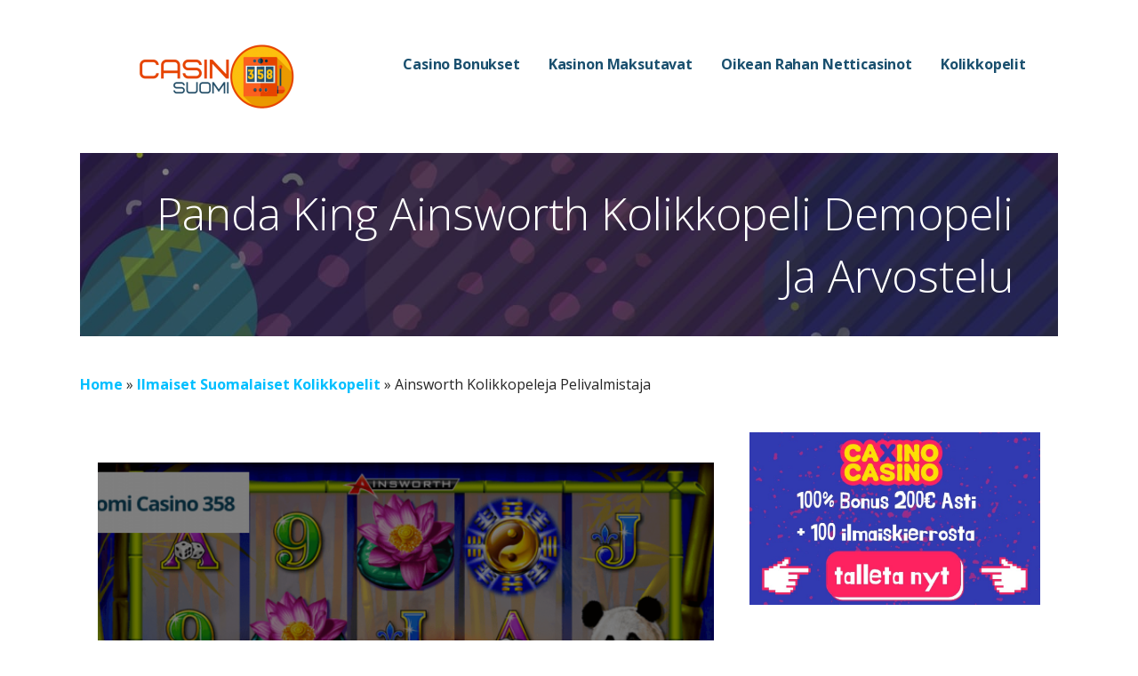

--- FILE ---
content_type: text/html; charset=UTF-8
request_url: https://casino358.com/kolikkopeleja/ainsworth/panda-king/
body_size: 13362
content:
<!DOCTYPE html>

<html lang="fi-FI">

<head>

    <!-- Global site tag (gtag.js) - Google Analytics -->

    <script async src="https://www.googletagmanager.com/gtag/js?id=UA-163084901-1"></script>

    <script>

        window.dataLayer = window.dataLayer || [];

        function gtag(){dataLayer.push(arguments);}

        gtag('js', new Date());

        gtag('config', 'UA-163084901-1');

    </script>

	<meta charset="UTF-8">

	<meta name="viewport" content="width=device-width, initial-scale=1">

	<link rel="profile" href="https://gmpg.org/xfn/11">

	<link rel="pingback" href="https://casino358.com/xmlrpc.php">

	
	<!-- This site is optimized with the Yoast SEO plugin v14.7 - https://yoast.com/wordpress/plugins/seo/ -->
	<title>ᐉ Panda King Pelit 〚2026〛 Arvostelu | Demopeli Panda King</title>
	<meta name="description" content="Demopeli Panda King ✅ Panda King Bonukset ja Ominaisuudet ⚡ Ainsworth Pelivalmistajasta Kolikkopeli" />
	<meta name="robots" content="index, follow" />
	<meta name="googlebot" content="index, follow, max-snippet:-1, max-image-preview:large, max-video-preview:-1" />
	<meta name="bingbot" content="index, follow, max-snippet:-1, max-image-preview:large, max-video-preview:-1" />
	<link rel="canonical" href="https://casino358.com/kolikkopeleja/ainsworth/panda-king/" />
	<meta property="og:locale" content="en_US" />
	<meta property="og:type" content="article" />
	<meta property="og:title" content="ᐉ Panda King Pelit 〚2026〛 Arvostelu | Demopeli Panda King" />
	<meta property="og:description" content="Demopeli Panda King ✅ Panda King Bonukset ja Ominaisuudet ⚡ Ainsworth Pelivalmistajasta Kolikkopeli" />
	<meta property="og:url" content="https://casino358.com/kolikkopeleja/ainsworth/panda-king/" />
	<meta property="og:site_name" content="Suomi Casino 358" />
	<meta property="article:published_time" content="2020-03-25T08:15:51+00:00" />
	<meta name="twitter:card" content="summary_large_image" />
	<script type="application/ld+json" class="yoast-schema-graph">{"@context":"https://schema.org","@graph":[{"@type":"WebSite","@id":"https://casino358.com/#website","url":"https://casino358.com/","name":"Suomi Casino 358","description":"","potentialAction":[{"@type":"SearchAction","target":"https://casino358.com/?s={search_term_string}","query-input":"required name=search_term_string"}],"inLanguage":"en-US"},{"@type":"WebPage","@id":"https://casino358.com/kolikkopeleja/ainsworth/panda-king/#webpage","url":"https://casino358.com/kolikkopeleja/ainsworth/panda-king/","name":"\u1409 Panda King Pelit \u301a2026\u301b Arvostelu | Demopeli Panda King","isPartOf":{"@id":"https://casino358.com/#website"},"datePublished":"2020-03-25T08:15:51+00:00","dateModified":"2020-03-25T08:15:51+00:00","author":{"@id":"https://casino358.com/#/schema/person/4b78f4bdcee85789c66e3333ec387625"},"description":"Demopeli Panda King \u2705 Panda King Bonukset ja Ominaisuudet \u26a1 Ainsworth Pelivalmistajasta Kolikkopeli","breadcrumb":{"@id":"https://casino358.com/kolikkopeleja/ainsworth/panda-king/#breadcrumb"},"inLanguage":"en-US","potentialAction":[{"@type":"ReadAction","target":["https://casino358.com/kolikkopeleja/ainsworth/panda-king/"]}]},{"@type":"BreadcrumbList","@id":"https://casino358.com/kolikkopeleja/ainsworth/panda-king/#breadcrumb","itemListElement":[{"@type":"ListItem","position":1,"item":{"@type":"WebPage","@id":"https://casino358.com/","url":"https://casino358.com/","name":"Home"}},{"@type":"ListItem","position":2,"item":{"@type":"WebPage","@id":"https://casino358.com/kolikkopeleja/","url":"https://casino358.com/kolikkopeleja/","name":"Ilmaiset Suomalaiset Kolikkopelit"}},{"@type":"ListItem","position":3,"item":{"@type":"WebPage","@id":"https://casino358.com/kolikkopeleja/ainsworth/","url":"https://casino358.com/kolikkopeleja/ainsworth/","name":"Ainsworth Kolikkopeleja Pelivalmistaja"}}]},{"@type":["Person"],"@id":"https://casino358.com/#/schema/person/4b78f4bdcee85789c66e3333ec387625","name":"user13"}]}</script>
	<!-- / Yoast SEO plugin. -->


<link rel='stylesheet' id='Casino CPT-css'  href='https://casino358.com/wp-content/plugins/casino-cpt-master/public/css/rw-casino-cpt-public.css?ver=1.2.1' type='text/css' media='all' />
<link rel='stylesheet' id='ez-icomoon-css'  href='https://casino358.com/wp-content/plugins/easy-table-of-contents/vendor/icomoon/style.min.css?ver=2.0.11' type='text/css' media='all' />
<link rel='stylesheet' id='ez-toc-css'  href='https://casino358.com/wp-content/plugins/easy-table-of-contents/assets/css/screen.min.css?ver=2.0.11' type='text/css' media='all' />
<style id='ez-toc-inline-css' type='text/css'>
div#ez-toc-container p.ez-toc-title {font-size: 120%;}div#ez-toc-container p.ez-toc-title {font-weight: 400;}div#ez-toc-container ul li {font-size: 95%;}
</style>
<link rel='stylesheet' id='ccm_styles-css'  href='https://casino358.com/wp-content/themes/ascension/inc/modules/custom-comments/assets/css/comments.css?ver=5.3.2' type='text/css' media='all' />
<link rel='stylesheet' id='ascension-css'  href='https://casino358.com/wp-content/themes/ascension/style.css?ver=1.1.5' type='text/css' media='all' />
<style id='ascension-inline-css' type='text/css'>
.hero{background-image:url(https://casino358.com/wp-content/uploads/2020/04/suomi-header.jpg);}
.site-title a,.site-title a:visited{color:#blank;}.site-title a:hover,.site-title a:visited:hover{color:rgba(, 0.8);}
.site-description{color:#686868;}
.hero,.hero .widget h1,.hero .widget h2,.hero .widget h3,.hero .widget h4,.hero .widget h5,.hero .widget h6,.hero .widget p,.hero .widget blockquote,.hero .widget cite,.hero .widget table,.hero .widget ul,.hero .widget ol,.hero .widget li,.hero .widget dd,.hero .widget dt,.hero .widget address,.hero .widget code,.hero .widget pre,.hero .widget .widget-title,.hero .page-header h1{color:#ffffff;}
.main-navigation ul li a,.main-navigation ul li a:visited,.main-navigation ul li a:hover,.main-navigation ul li a:focus,.main-navigation ul li a:visited:hover{color:#194f6e;}.main-navigation .sub-menu .menu-item-has-children > a::after{border-right-color:#194f6e;border-left-color:#194f6e;}.menu-toggle div{background-color:#194f6e;}.main-navigation ul li a:hover,.main-navigation ul li a:focus{color:rgba(25, 79, 110, 0.8);}
h1,h2,h3,h4,h5,h6,label,legend,table th,dl dt,.entry-title,.entry-title a,.entry-title a:visited,.widget-title{color:#353535;}.entry-title a:hover,.entry-title a:visited:hover,.entry-title a:focus,.entry-title a:visited:focus,.entry-title a:active,.entry-title a:visited:active{color:rgba(53, 53, 53, 0.8);}
body,input,select,textarea,input[type="text"]:focus,input[type="email"]:focus,input[type="url"]:focus,input[type="password"]:focus,input[type="search"]:focus,input[type="number"]:focus,input[type="tel"]:focus,input[type="range"]:focus,input[type="date"]:focus,input[type="month"]:focus,input[type="week"]:focus,input[type="time"]:focus,input[type="datetime"]:focus,input[type="datetime-local"]:focus,input[type="color"]:focus,textarea:focus,.navigation.pagination .paging-nav-text{color:#252525;}hr{background-color:rgba(37, 37, 37, 0.1);border-color:rgba(37, 37, 37, 0.1);}input[type="text"],input[type="email"],input[type="url"],input[type="password"],input[type="search"],input[type="number"],input[type="tel"],input[type="range"],input[type="date"],input[type="month"],input[type="week"],input[type="time"],input[type="datetime"],input[type="datetime-local"],input[type="color"],textarea,.select2-container .select2-choice{color:rgba(37, 37, 37, 0.5);border-color:rgba(37, 37, 37, 0.1);}select,fieldset,blockquote,pre,code,abbr,acronym,.hentry table th,.hentry table td{border-color:rgba(37, 37, 37, 0.1);}.hentry table tr:hover td{background-color:rgba(37, 37, 37, 0.05);}
blockquote,.entry-meta,.entry-footer,.comment-meta .says,.logged-in-as,.wp-block-coblocks-author__heading{color:#686868;}
.site-footer .widget-title,.site-footer h1,.site-footer h2,.site-footer h3,.site-footer h4,.site-footer h5,.site-footer h6{color:#353535;}
.site-footer .widget,.site-footer .widget form label{color:#252525;}
.footer-menu ul li a,.footer-menu ul li a:visited{color:#686868;}.site-info-wrapper .social-menu a{background-color:#686868;}.footer-menu ul li a:hover,.footer-menu ul li a:visited:hover{color:rgba(104, 104, 104, 0.8);}
.site-info-wrapper .site-info-text{color:#686868;}
a,a:visited,.entry-title a:hover,.entry-title a:visited:hover{color:#00bfff;}.navigation.pagination .nav-links .page-numbers.current,.social-menu a:hover{background-color:#00bfff;}a:hover,a:visited:hover,a:focus,a:visited:focus,a:active,a:visited:active{color:rgba(0, 191, 255, 0.8);}.comment-list li.bypostauthor{border-color:rgba(0, 191, 255, 0.2);}
button,a.button,a.button:visited,input[type="button"],input[type="reset"],input[type="submit"],.wp-block-button__link,.site-info-wrapper .social-menu a:hover{background-color:#00bfff;border-color:#00bfff;}button:hover,button:active,button:focus,a.button:hover,a.button:active,a.button:focus,a.button:visited:hover,a.button:visited:active,a.button:visited:focus,input[type="button"]:hover,input[type="button"]:active,input[type="button"]:focus,input[type="reset"]:hover,input[type="reset"]:active,input[type="reset"]:focus,input[type="submit"]:hover,input[type="submit"]:active,input[type="submit"]:focus{background-color:rgba(0, 191, 255, 0.8);border-color:rgba(0, 191, 255, 0.8);}
button,button:hover,button:active,button:focus,a.button,a.button:hover,a.button:active,a.button:focus,a.button:visited,a.button:visited:hover,a.button:visited:active,a.button:visited:focus,input[type="button"],input[type="button"]:hover,input[type="button"]:active,input[type="button"]:focus,input[type="reset"],input[type="reset"]:hover,input[type="reset"]:active,input[type="reset"]:focus,input[type="submit"],input[type="submit"]:hover,input[type="submit"]:active,input[type="submit"]:focus,.wp-block-button__link{color:#ffffff;}
body{background-color:#ffffff;}.navigation.pagination .nav-links .page-numbers.current{color:#ffffff;}
.hero{background-color:#252525;}.hero{-webkit-box-shadow:inset 0 0 0 9999em;-moz-box-shadow:inset 0 0 0 9999em;box-shadow:inset 0 0 0 9999em;color:rgba(37, 37, 37, 0.50);}
.main-navigation-container,.main-navigation.open,.main-navigation ul ul,.main-navigation .sub-menu{background-color:#ffffff;}.site-header{background-color:#ffffff;}
.site-footer{background-color:#f5f5f5;}
.site-info-wrapper{background-color:#ffffff;}.site-info-wrapper .social-menu a,.site-info-wrapper .social-menu a:visited,.site-info-wrapper .social-menu a:hover,.site-info-wrapper .social-menu a:visited:hover{color:#ffffff;}
.has-primary-color{color:#03263B;}.has-primary-background-color{background-color:#03263B;}
.has-secondary-color{color:#0b3954;}.has-secondary-background-color{background-color:#0b3954;}
.has-tertiary-color{color:#bddae6;}.has-tertiary-background-color{background-color:#bddae6;}
.has-quaternary-color{color:#ff6663;}.has-quaternary-background-color{background-color:#ff6663;}
.has-quinary-color{color:#ffffff;}.has-quinary-background-color{background-color:#ffffff;}
</style>
<link rel='stylesheet' id='ascension-fonts-css'  href='https://fonts.googleapis.com/css?family=Open+Sans%3A300%2C400%2C700&#038;subset=latin&#038;display=swap&#038;ver=1.8.7' type='text/css' media='all' />
<style id='ascension-fonts-inline-css' type='text/css'>
.site-title{font-family:"Open Sans", sans-serif;}
.main-navigation ul li a,.main-navigation ul li a:visited,button,a.button,a.fl-button,input[type="button"],input[type="reset"],input[type="submit"]{font-family:"Open Sans", sans-serif;}
h1,h2,h3,h4,h5,h6,label,legend,table th,dl dt,.entry-title,.widget-title{font-family:"Open Sans", sans-serif;}
body,p,ol li,ul li,dl dd,.fl-callout-text{font-family:"Open Sans", sans-serif;}
blockquote,.entry-meta,.entry-footer,.comment-list li .comment-meta .says,.comment-list li .comment-metadata,.comment-reply-link,#respond .logged-in-as{font-family:"Open Sans", sans-serif;}
</style>
<link rel='stylesheet' id='fcrp-light-css-css'  href='https://casino358.com/wp-content/plugins/flytonic-casino-review//assets/css/style.min.css?ver=5.3.2' type='text/css' media='all' />
<script type='text/javascript' src='//ajax.googleapis.com/ajax/libs/jquery/1.12.4/jquery.min.js'></script>
<script type='text/javascript' src='https://casino358.com/wp-includes/js/jquery/jquery-migrate.min.js?ver=1.4.1'></script>
<style type="text/css"  media="screen">a.fcrp-button.playb{background-color:#ffffff;}a.fcrp-button.playb:hover{background-color:#ffffff;}a.fcrp-button.playb{color:#ffffff!important;}a.fcrp-button.playb:hover{color:#ffffff!important;}a.fcrp-button.reviewb{background-color:#ffffff;}a.fcrp-button.reviewb:hover{background-color:#ffffff;}a.fcrp-button.reviewb{color:#ffffff!important;}a.fcrp-button.reviewb:hover{color:#ffffff!important;}.fcrp-sctable_ver3 .fcrp-sctablerow1, .fcrp-sctable_ver5 .fcrp-sctablerow1,.fcrp-sctable_5row1{background:#392b48!important;}.fcrpbonus_text{color:#ffffff!important;}</style><style>@media (max-width: 1199px) {
    .language-nav {
        margin-left: auto;
        margin-right: 15px;
    }
}

.language-nav ul {
    margin: 0;
    padding: 5px;
    width: 55px;
    min-height: 40px;
    background: #eef1f5;
    border-radius: 5px;
    cursor: pointer;
    list-style: none;
    text-transform: uppercase;
}

.language-nav ul.lang-parent-ul .is-selected {
    transition: 0.3s;
}

.language-nav ul.lang-parent-ul .is-selected:hover .sub-menu-lang {
    display: block;
}

.language-nav ul.lang-parent-ul .is-selected:hover .js-toggle-submenu-lang {
    transform: scale(1) rotate(-45deg);
}

.language-nav ul.lang-parent-ul .is-selected:hover .js-toggle-submenu-lang.is-active {
    transform: scale(1) rotate(270deg);
}

.language-nav ul .sub-menu-lang {
    transition: 0.3s;
    display: none;
    position: absolute;
    margin-top: 0px;
    margin-left: -5px;
    padding: 0px 5px;
}

.language-nav ul .sub-menu-lang .menu-item-lang {
    margin-top: 5px;
    margin-bottom: 5px;
}

.language-nav ul .sub-menu-lang .menu-item-lang:hover a {
    transform: translateX(3px);
    color: #0c0c0d;
}

.language-nav ul .menu-item-lang {
    position: relative;
    height: 30px;
}

.language-nav ul .menu-item-lang a {
    transition: 0.3s;
    min-width: 30px;
    height: 30px;
    display: inline-block;
}

.language-nav ul .menu-item-lang a:hover {
    text-decoration: none;
}

.language-nav ul .menu-item-lang a span {
    color: #0c0c0d;
    font-size: 94%;
    line-height: 26px;
    font-weight: bold;
    top: 0px;
    display: block;
    padding-top: 7%;
}

.language-nav ul .menu-item-lang a img {
    width: 100%;
    height: 100%;
    border-radius: 6px;
}

.language-nav ul .menu-item-lang .js-toggle-submenu-lang {
    position: absolute;
    display: block;
    right: 0px;
    top: 0px;
    bottom: 0px;
    margin: auto;
    width: 7px;
    height: 7px;
    transition: 0.2s;
    border-top: 1px solid #000;
    border-right: 1px solid #000;
    transform: scale(1) rotate(135deg);
}

@media (max-width: 1200px) {
    .language-nav ul .menu-item-lang .js-toggle-submenu-lang {
        -webkit-transform: scale(1) rotate(135deg);
        transform: scale(1) rotate(135deg);
    }
}
</style><style type='text/css'>
.site-title,.site-description{position:absolute;clip:rect(1px, 1px, 1px, 1px);}
</style><style>img.lazyload,img.lazyloading{
background-color: rgba(0,0,0,0);

opacity: 0.001; 
}
img.lazyload, img.lazyloaded {
opacity: 1;
-webkit-transition:opacity 300ms;
-moz-transition: opacity 300ms;
-ms-transition: opacity 300ms;
-o-transition: opacity 300ms;
transition: opacity 300ms;
}
iframe.lazyload, iframe.lazyloading{
display: block;
background-color: rgba(0,0,0,0);

}
</style><script id='nitro-telemetry'>(()=>{window.NitroPack=window.NitroPack||{coreVersion:"na",isCounted:!1};let e=document.createElement("script");if(e.src="https://nitroscripts.com/RHiPERzqxGmXrrOukqfTlJtCrptYqrkh",e.async=!0,e.id="nitro-script",document.head.appendChild(e),!window.NitroPack.isCounted){window.NitroPack.isCounted=!0;let t=()=>{navigator.sendBeacon("https://to.getnitropack.com/p",JSON.stringify({siteId:"RHiPERzqxGmXrrOukqfTlJtCrptYqrkh",url:window.location.href,isOptimized:!!window.IS_NITROPACK,coreVersion:"na",missReason:window.NPTelemetryMetadata?.missReason||"",pageType:window.NPTelemetryMetadata?.pageType||"",isEligibleForOptimization:!!window.NPTelemetryMetadata?.isEligibleForOptimization}))};(()=>{let e=()=>new Promise(e=>{"complete"===document.readyState?e():window.addEventListener("load",e)}),i=()=>new Promise(e=>{document.prerendering?document.addEventListener("prerenderingchange",e,{once:!0}):e()}),a=async()=>{await i(),await e(),t()};a()})(),window.addEventListener("pageshow",e=>{if(e.persisted){let i=document.prerendering||self.performance?.getEntriesByType?.("navigation")[0]?.activationStart>0;"visible"!==document.visibilityState||i||t()}})}})();</script><link rel="icon" href="https://casino358.com/wp-content/uploads/2020/04/FAVICON_suomi-removebg-preview-min-150x150.png" sizes="32x32" />
<link rel="icon" href="https://casino358.com/wp-content/uploads/2020/04/FAVICON_suomi-removebg-preview-min-300x298.png" sizes="192x192" />
<link rel="apple-touch-icon-precomposed" href="https://casino358.com/wp-content/uploads/2020/04/FAVICON_suomi-removebg-preview-min-300x298.png" />
<meta name="msapplication-TileImage" content="https://casino358.com/wp-content/uploads/2020/04/FAVICON_suomi-removebg-preview-min.png" />
		<style type="text/css" id="wp-custom-css">
			/*colors
 * #00bfff - blue
 * rgb(57, 43, 72) - violet
 * 
 * */

.alert_msg
{padding:20px;
margin:10px;
border: 3px dashed white;}

.sub-menu
{font-size: 90%;}

.hero-inner {margin:0px!important;}

h2
{
color:rgb(53, 53, 53);
font-size:35px;
font-weight:500;
}

h3
{

font-size:30px;
font-weight:500;
}

h4
{

font-size:23px;
font-weight:500;}

/**/

.panel {
	margin-top: 0 !important;
	margin-bottom: -60px !important;
}


/*img*/
.fcrp-sctable img
{
border-radius: 5px;
	
}

 .fcrp-fc2-col.fcrp-rank-col > span
{background-color:rgb(57, 43, 72) !important;}

.sub-menu li a
{
text-indent:0px;
padding-left:5px;
}

a.custom-logo-link{
	display:block;
	width:236px;
	height:72px;
}

.custom-image
{
border-radius:8px;
border: 4px solid #fcfdfd;
box-shadow: -2px 2px 2px rgba(57, 43, 72,0.8);
display: block;
margin: auto;
}


/*Play button*/

.fcrp-vis5-col a, 
.fcrp-fc2-col.fcrp-vis-col > a,
.fcrp-review-right > a
{
padding:10px 25px;
border-radius: 5px;
background-color:#00bfff!important;
color:white!important;
font-size:1.1em;
}

.fcrp-vis5-col a:hover, 
.fcrp-fc2-col.fcrp-vis-col > a:hover, 
.fcrp-review-right > a:hover
{
border: 2px solid #00bfff!important;
background-color:white!important;
color:#00bfff!important;
}

.fcrp-fc2-col.fcrp-bonus-col > span.fcrp_bonamt.fcrpbonus_text
{color:#545454!important;}


/**/
.min_dep
{
font-size:1.3em;
}

/*min dep links*/

.img_block
{display: inline-block;
	margin-left:10px;
	margin-right:10px;
}


.img_block img
{ 
	padding: 5px;
	border: #f2f2f2 solid 2px;
	box-shadow: 3px 3px 5px 0px rgba(231,234,239,1);
	border-radius: 150px;
}

.img_block:hover img
{
	padding: 5px;
	border: #f2f2f2 solid 2px;
	box-shadow: 3px 3px 5px 0px rgba(231,234,239,1) inset;
}

/*deposit methods links*/

.img_block_deposit 
{display: inline-block;
	margin:15px;
	width: 250px;
}

.img_block_deposit:hover 
{
	width: 300px;
}



/*casino review*/
.fcrp-reviewtop
{
background-color:rgb(57, 43, 72);
border-radius: 5px;
}

th 
{
background-color:#194f6e;
color:#ffffff!important;
}

/*intext button*/

.wp-block-button a
{
	padding:10px;
border-radius: 5px;
}

.wp-block-button 
{
margin-bottom:15px;}

/*toc alternative*/
.toc-alternative
{ margin-bottom:10px;
margin-left:35px;}

.toc-alternative a
{display: inline-block;
color:#2a2a2a;
margin-right:10px;
text-decoration:none;
border-bottom:1px #2a2a2a dashed;
font-size:90%;}


.toc-alternative a:last-child
{margin-right:0px;}


.toc-alternative a:before
{content: "🡮 "; }

.toc-alternative-list a
{
color:#2a2a2a;
text-decoration:none;
border-bottom:1px #2a2a2a dashed;
font-size:90%;
}

.toc-alternative-list a:after
{content: " 🡮"; }

.fcrp-terms-row
{font-size:80%!important;
line-height:10px!important; 

}
		</style>
		
    <!-- Chrome, Firefox OS and Opera -->

    <meta name="theme-color" content=" #392b48">

    <!-- Windows Phone -->

    <meta name="msapplication-navbutton-color" content=" #392b48">

    <!-- Safari -->

    <meta name="apple-mobile-web-app-status-bar-style" content="black">

</head>

<body class="post-template-default single single-post postid-24072 single-format-standard wp-custom-logo custom-header-image layout-two-column-default">

	
	<div id="page" class="hfeed site">

		<a class="skip-link screen-reader-text" href="#content">Skip to content</a>

		
		<header id="masthead" class="site-header" role="banner">

			
			<div class="site-header-wrapper">

				
<div class="site-title-wrapper">

	<a href="https://casino358.com/" class="custom-logo-link" rel="home"><img width="236" height="72" data-src="https://casino358.com/wp-content/uploads/2021/01/custom-logo-e1611737764621.png" src="data:image/svg+xml,%3Csvg%20xmlns=%22http://www.w3.org/2000/svg%22%20viewBox=%220%200%20236%2072%22%3E%3C/svg%3E" class="custom-logo lazyload" alt="Casino Suomi" width="236" /></a>
	<div class="site-title"><a href="https://casino358.com/" rel="home">Suomi Casino 358</a></div>
	
</div><!-- .site-title-wrapper -->

<div class="main-navigation-container">

	
<div class="menu-toggle" id="menu-toggle" role="button" tabindex="0"
	>
	<div></div>
	<div></div>
	<div></div>
</div><!-- #menu-toggle -->

	<nav id="site-navigation" class="main-navigation">

		<div class="menu-main-container"><ul id="menu-main" class="menu"><li id="menu-item-26827" class="menu-item menu-item-type-post_type menu-item-object-page menu-item-has-children menu-item-26827"><a href="https://casino358.com/casino-bonukset/">Casino Bonukset</a>
<span  class="expand" role="button" tabindex="0"></span>

<ul class="sub-menu">
	<li id="menu-item-28951" class="menu-item menu-item-type-post_type menu-item-object-page menu-item-28951"><a href="https://casino358.com/casino-bonukset/ostobonuspelit-online/">Ostobonuspelit online</a></li>
	<li id="menu-item-28998" class="menu-item menu-item-type-post_type menu-item-object-page menu-item-28998"><a href="https://casino358.com/casino-bonukset/casino-tervetuliaisbonus/">Casino tervetuliaisbonus</a></li>
	<li id="menu-item-29043" class="menu-item menu-item-type-post_type menu-item-object-page menu-item-29043"><a href="https://casino358.com/casino-bonukset/kasino-talletusbonus/">Kasino talletusbonus</a></li>
	<li id="menu-item-26828" class="menu-item menu-item-type-post_type menu-item-object-page menu-item-26828"><a href="https://casino358.com/casino-bonukset/ilman-talletusta/">Casino Bonus Ilman Talletusta</a></li>
	<li id="menu-item-26831" class="menu-item menu-item-type-post_type menu-item-object-page menu-item-has-children menu-item-26831"><a href="https://casino358.com/casino-bonukset/kolikkopeli-bonukset/">Kolikkopelit Bonuskoodi</a>
	<span  class="expand" role="button" tabindex="0"></span>

	<ul class="sub-menu">
		<li id="menu-item-26829" class="menu-item menu-item-type-post_type menu-item-object-page menu-item-26829"><a href="https://casino358.com/casino-bonukset/ilmaiskierroksia/">Casino Ilmaiskierrokset</a></li>
		<li id="menu-item-26830" class="menu-item menu-item-type-post_type menu-item-object-page menu-item-26830"><a href="https://casino358.com/casino-bonukset/ilmaiskierroksia-ilman-talletusta/">Ilmaiskierroksia Ilman Talletusta</a></li>
	</ul>
</li>
	<li id="menu-item-26832" class="menu-item menu-item-type-post_type menu-item-object-page menu-item-26832"><a href="https://casino358.com/casino-bonukset/talleta-10-pelaa-50/">Talleta 10 Pelaa 50</a></li>
	<li id="menu-item-26833" class="menu-item menu-item-type-post_type menu-item-object-page menu-item-has-children menu-item-26833"><a href="https://casino358.com/casino-bonukset/parhaat-kasinotarjoukset/">Parhaat Kasinotarjoukset</a>
	<span  class="expand" role="button" tabindex="0"></span>

	<ul class="sub-menu">
		<li id="menu-item-26842" class="menu-item menu-item-type-post_type menu-item-object-page menu-item-26842"><a href="https://casino358.com/kasinovinkkeja/kasino-ilman-kierratysta/">Kasino Ilman Kierrätystä</a></li>
	</ul>
</li>
</ul>
</li>
<li id="menu-item-26836" class="menu-item menu-item-type-post_type menu-item-object-page menu-item-has-children menu-item-26836"><a href="https://casino358.com/maksutavat/">Kasinon Maksutavat</a>
<span  class="expand" role="button" tabindex="0"></span>

<ul class="sub-menu">
	<li id="menu-item-27410" class="menu-item menu-item-type-post_type menu-item-object-page menu-item-27410"><a href="https://casino358.com/maksutavat/euteller-kasinot/">Euteller kasinot</a></li>
	<li id="menu-item-28043" class="menu-item menu-item-type-post_type menu-item-object-page menu-item-28043"><a href="https://casino358.com/maksutavat/flexepin/">Flexepin kasinot</a></li>
	<li id="menu-item-26837" class="menu-item menu-item-type-post_type menu-item-object-page menu-item-26837"><a href="https://casino358.com/maksutavat/laskulla/">Nettikasinot Laskulla</a></li>
	<li id="menu-item-28117" class="menu-item menu-item-type-post_type menu-item-object-page menu-item-28117"><a href="https://casino358.com/maksutavat/siirto-kasinot/">Siirto kasinot</a></li>
	<li id="menu-item-26838" class="menu-item menu-item-type-post_type menu-item-object-page menu-item-26838"><a href="https://casino358.com/maksutavat/siru/">Siru Mobile Kasinot</a></li>
	<li id="menu-item-26839" class="menu-item menu-item-type-post_type menu-item-object-page menu-item-26839"><a href="https://casino358.com/maksutavat/trustly/">Trustly Casino</a></li>
	<li id="menu-item-28119" class="menu-item menu-item-type-post_type menu-item-object-page menu-item-28119"><a href="https://casino358.com/maksutavat/nettikasinot-verkkopankkitunnuksilla/">Verkkopankkitunnuksilla</a></li>
	<li id="menu-item-27409" class="menu-item menu-item-type-post_type menu-item-object-page menu-item-27409"><a href="https://casino358.com/maksutavat/zimpler-kasinot/">Zimpler kasinot</a></li>
	<li id="menu-item-26859" class="menu-item menu-item-type-post_type menu-item-object-page menu-item-has-children menu-item-26859"><a href="https://casino358.com/minimitalletus/">Minimitalletus Kasinot</a>
	<span  class="expand" role="button" tabindex="0"></span>

	<ul class="sub-menu">
		<li id="menu-item-26860" class="menu-item menu-item-type-post_type menu-item-object-page menu-item-home menu-item-26860"><a href="https://casino358.com/">1 Euron Talletus Casino</a></li>
		<li id="menu-item-28692" class="menu-item menu-item-type-post_type menu-item-object-page menu-item-28692"><a href="https://casino358.com/minimitalletus/2-euron/">2 Euron Talletus Casino</a></li>
		<li id="menu-item-28635" class="menu-item menu-item-type-post_type menu-item-object-page menu-item-28635"><a href="https://casino358.com/minimitalletus/3-euron/">3 Euron Talletus Casino</a></li>
		<li id="menu-item-28636" class="menu-item menu-item-type-post_type menu-item-object-page menu-item-28636"><a href="https://casino358.com/minimitalletus/4-euron/">4 Euron Talletus Casino</a></li>
		<li id="menu-item-26861" class="menu-item menu-item-type-post_type menu-item-object-page menu-item-26861"><a href="https://casino358.com/minimitalletus/5-euron/">5 Euron Talletus Casino</a></li>
		<li id="menu-item-26862" class="menu-item menu-item-type-post_type menu-item-object-page menu-item-26862"><a href="https://casino358.com/minimitalletus/10-euron/">10 Euron Talletus Casino</a></li>
		<li id="menu-item-28691" class="menu-item menu-item-type-post_type menu-item-object-page menu-item-28691"><a href="https://casino358.com/minimitalletus/20-euron/">20 Euron Talletus Casino</a></li>
	</ul>
</li>
</ul>
</li>
<li id="menu-item-26849" class="menu-item menu-item-type-post_type menu-item-object-page menu-item-has-children menu-item-26849"><a href="https://casino358.com/oikean-rahan-casino/">Oikean Rahan Netticasinot</a>
<span  class="expand" role="button" tabindex="0"></span>

<ul class="sub-menu">
	<li id="menu-item-26835" class="menu-item menu-item-type-post_type menu-item-object-page menu-item-26835"><a href="https://casino358.com/kasinoarvostelut/">Kasinoarvostelut Suomeksi</a></li>
	<li id="menu-item-26866" class="menu-item menu-item-type-post_type menu-item-object-page menu-item-26866"><a href="https://casino358.com/uudet-nettikasinot/">Uusi nettikasino</a></li>
	<li id="menu-item-26840" class="menu-item menu-item-type-post_type menu-item-object-page menu-item-26840"><a href="https://casino358.com/kasinopeleja/">Kasinopelejä</a></li>
	<li id="menu-item-26843" class="menu-item menu-item-type-post_type menu-item-object-page menu-item-26843"><a href="https://casino358.com/kasinovinkkeja/nopea-kotiutus-casino/">Nettikasinot Nopea Kotiutus</a></li>
	<li id="menu-item-26844" class="menu-item menu-item-type-post_type menu-item-object-page menu-item-26844"><a href="https://casino358.com/kasinovinkkeja/casino-paras-palautusprosentti/">Nettikasino Paras Palautusprosentti</a></li>
	<li id="menu-item-26845" class="menu-item menu-item-type-post_type menu-item-object-page menu-item-has-children menu-item-26845"><a href="https://casino358.com/kasinovinkkeja/kasino-ilman-rekisteroitymista/">Uudet pay n play Kasinot</a>
	<span  class="expand" role="button" tabindex="0"></span>

	<ul class="sub-menu">
		<li id="menu-item-26846" class="menu-item menu-item-type-post_type menu-item-object-page menu-item-26846"><a href="https://casino358.com/kasinovinkkeja/pikakasinot/">Parhaat Pikakasinot</a></li>
		<li id="menu-item-28027" class="menu-item menu-item-type-post_type menu-item-object-page menu-item-28027"><a href="https://casino358.com/maksutavat/nettikasinot-verkkopankkitunnuksilla/">Nettikasinot verkkopankkitunnuksilla</a></li>
	</ul>
</li>
	<li id="menu-item-26847" class="menu-item menu-item-type-post_type menu-item-object-page menu-item-26847"><a href="https://casino358.com/kasinovinkkeja/verovapaat-kasinot/">Verovapaat Nettikasinot</a></li>
	<li id="menu-item-26855" class="menu-item menu-item-type-post_type menu-item-object-page menu-item-has-children menu-item-26855"><a href="https://casino358.com/parhaat-kasinot/">Parhaat Nettikasinot</a>
	<span  class="expand" role="button" tabindex="0"></span>

	<ul class="sub-menu">
		<li id="menu-item-26856" class="menu-item menu-item-type-post_type menu-item-object-page menu-item-26856"><a href="https://casino358.com/parhaat-kasinot/top/">Top Kasinot</a></li>
	</ul>
</li>
	<li id="menu-item-26857" class="menu-item menu-item-type-post_type menu-item-object-page menu-item-26857"><a href="https://casino358.com/pelaaminen-nettikasinoissa-tabletilla/">Tablettikasino</a></li>
	<li id="menu-item-26858" class="menu-item menu-item-type-post_type menu-item-object-page menu-item-26858"><a href="https://casino358.com/rahapelit-netissa/">Rahapelit  Netissä</a></li>
	<li id="menu-item-27702" class="menu-item menu-item-type-post_type menu-item-object-page menu-item-27702"><a href="https://casino358.com/oikean-rahan-casino/luotettavat-kasinot/">Luotettava nettikasino</a></li>
	<li id="menu-item-28028" class="menu-item menu-item-type-post_type menu-item-object-page menu-item-28028"><a href="https://casino358.com/kasinovinkkeja/vedonlyonti-ilman-rekisteroitymista/">Vedonlyönti ilman rekisteröitymistä</a></li>
</ul>
</li>
<li id="menu-item-26848" class="menu-item menu-item-type-post_type menu-item-object-page menu-item-has-children menu-item-26848"><a href="https://casino358.com/kolikkopeleja/">Kolikkopelit</a>
<span  class="expand" role="button" tabindex="0"></span>

<ul class="sub-menu">
	<li id="menu-item-27832" class="menu-item menu-item-type-post_type menu-item-object-post menu-item-27832"><a href="https://casino358.com/kolikkopeleja/mobiili-kolikkopelit/">Mobiilikolikkopelit Suomessa</a></li>
	<li id="menu-item-26872" class="menu-item menu-item-type-post_type menu-item-object-post menu-item-26872"><a href="https://casino358.com/kolikkopeleja/jattipotti-pelit/">Parhaat Jackpot Pelit Netissä</a></li>
	<li id="menu-item-26874" class="menu-item menu-item-type-post_type menu-item-object-post menu-item-26874"><a href="https://casino358.com/kolikkopeleja/hedelmapelit/">Parhaat Hedelmäpelit</a></li>
</ul>
</li>
</ul></div>
	</nav><!-- #site-navigation -->

	
</div>

			</div><!-- .site-header-wrapper -->

			
		</header><!-- #masthead -->

		
<div class="hero">

	
	<div class="hero-inner">

		
<div class="page-title-container">

	<header class="page-header">

		<h1 class="page-title">Panda King Ainsworth Kolikkopeli Demopeli Ja Arvostelu</h1>
	</header><!-- .entry-header -->

</div><!-- .page-title-container -->

	</div>

    
</div>

		<div id="content" class="site-content">

		<p id="breadcrumbs"><span><span><a href="https://casino358.com/">Home</a> » <span><a href="https://casino358.com/kolikkopeleja/">Ilmaiset Suomalaiset Kolikkopelit</a> » <span class="breadcrumb_last" aria-current="page">Ainsworth Kolikkopeleja Pelivalmistaja</span></span></span></span></p>
<div id="primary" class="content-area">

	<main id="main" class="site-main" role="main">

	
		
<article id="post-24072" class="post-24072 post type-post status-publish format-standard hentry category-ainsworth">

	
	
		
	
	
<header class="entry-header">

	<div class="entry-header-row">

		<div class="entry-header-column">

			
			
				
			
			
		</div><!-- .entry-header-column -->

	</div><!-- .entry-header-row -->

</header><!-- .entry-header -->

	
	
		
<div class="entry-content">

	
             <div class="demo_game_container">
        <div class="demo_game_block">
            <div class="JsImgPreview demo_game_block_img"> <img class="lazyload"   src="[data-uri]" data-src="https://casino358.com/wp-content/uploads/2020/03/panda-king-ainsworth-casino-slots-casino358.png"
                         alt="Panda King"></div>
            <iframe  style="padding: 0" class="JsDemoGame lazyload" data-src="" frameborder="0"></iframe>
            <div class="JsButtonBlock demo_game_block_button">
                <button rel="nofollow" data-game-url="//casinomass.com/data/demos/desktop/panda-king-ainsworth.html"
                        class="JsPlayGame button yellow">
                    Pelaa Ilmaiseksi
                </button>
                <button rel="nofollow" data-casino-url="https://wlrizk.adsrv.eacdn.com/C.ashx?btag=a_19091b_1027c_&affid=5370&siteid=19091&adid=1027&c="
                        class="JsGoToCasino button green">Pelaa Oikealla
                </button>
            </div>
        </div>
    </div><h2>Panda King Pelaa Ilmaiseksi</h2>
<p><br />Tämän &#8220;Panda King&#8221; kolikkopeli saa virtansa <a href="https://casino358.com/kolikkopeleja/ainsworth/"><span style="text-decoration: underline; color: #194f6e;"><b>Ainsworth</b></span></a> Pelivalmistaja.</p>
<h2>Panda King Symbolia</h2>
<table style="border-collapse: collapse; width: 100%; height: 112px;">
<tbody>
<tr style="height: 56px;">
<td style="width: 40%; height: 56px; color: white;" bgcolor="#194f6e">Wild symbolit</td>
<td style="height: 56px; text-align: center; color: #195716;"><strong>JOO</strong></td>
</tr>
<tr style="height: 53px;">
<td style="width: 40%; height: 56px; color: white;" bgcolor="#194f6e">Scatter symbolit</td>
<td style="height: 56px; text-align: center; color: #195716;"><strong>JOO</strong></td>
</tr>
</tbody>
</table>
<p>Panda King slotissa on Wild symboli ja Scatter symboli.</p>
<h2>Panda King Pelin Ominaisuudet ja Bonukset</h2>
<table style="border-collapse: collapse; width: 100%; height: 280px;">
<tbody>
<tr style="height: 56px;">
<td style="width: 40%; height: 56px; color: white;" bgcolor="#194f6e">Bonuskierrokset</td>
<td style="height: 56px; text-align: center; color: #7a0a0a;"><strong>EI</strong></td>
</tr>
<tr style="height: 53px;">
<td style="width: 40%; height: 56px; color: white;" bgcolor="#194f6e">Ilmaiset kierrokset</td>
<td style="height: 56px; text-align: center; color: #195716;"><strong>JOO</strong></td>
</tr>
<tr style="height: 53px;">
<td style="width: 40%; height: 56px; color: white;" bgcolor="#194f6e">Kertojat</td>
<td style="height: 56px; text-align: center; color: #195716;"><strong>JOO</strong></td>
</tr>
<tr style="height: 53px;">
<td style="width: 40%; height: 56px; color: white;" bgcolor="#194f6e">Progressiivinen jättipotti</td>
<td style="height: 56px; text-align: center; color: #7a0a0a;"><strong>EI</strong></td>
</tr>
</tbody>
</table>
<p>Panda King slotissa on: Free Spins, Multipliers. Sillä ei ole: Bonus Rounds, Progressive Jackpot.</p>
<h2>Panda King Pelattavuus</h2>
<table style="border-collapse: collapse; width: 100%; height: 280px;">
<tbody>
<tr style="height: 56px;">
<td style="width: 40%; height: 56px; color: white;" bgcolor="#194f6e">Kelaa</td>
<td style="height: 56px; text-align: center;">5</td>
</tr>
<tr style="height: 53px;">
<td style="width: 40%; height: 56px; color: white;" bgcolor="#194f6e">Voittolinjaa</td>
<td style="text-align: center; height: 56px;">20</td>
</tr>
<tr style="height: 53px;">
<td style="width: 40%; height: 56px; color: white;" bgcolor="#194f6e">RTP (Teorettisesta Palautuksesta)</td>
<td style="text-align: center; height: 56px;">94,34%</td>
</tr>
<tr style="height: 53px;">
<td style="width: 40%; height: 56px; color: white;" bgcolor="#194f6e">Minimipanos</td>
<td style="text-align: center; height: 56px;">0,01 c.</td>
</tr>
<tr style="height: 53px;">
<td style="width: 40%; height: 56px; color: white;" bgcolor="#194f6e">Maksimipanos</td>
<td style="text-align: center; height: 56px;">2000 c.</td>
</tr>
</tbody>
</table>
<p>Rullaa lukumäärä on yhtä suuri 5. Voittolinjaa lukumäärä on yhtä suuri 20. Teorettisesta Palautusprosentin &#8211; 94,34%. Minimipanos se on 0,01 per kierros ja Maksimipanos se on 2000 per kierros.</p>
<h2>Panda King Temaattista</h2>
<ul>
<li>Animal</li>
<li>Asian</li>
<li>Wildlife</li>
</ul>
<h2>Luokitus</h2>
<table style="border-collapse: collapse; width: 95%;">
<tbody>
<tr>
<td style="border: 1px solid #ffffff; height: 15px; color: #242202; text-align: right; padding-right: 24%; background: linear-gradient(to right, #fff200, #ffffff 101%);">
<b>☆☆☆☆☆☆ 76 % ❯</b></td>
</tr>
</tbody>
</table>
<h2>Aiheeseen liittyvät kasinopelit</h2>
<ul>
<li><a href="https://casino358.com/kolikkopeleja/novomatic/golden-7/"><span style="text-decoration: underline; color: #194f6e;"><strong>Golden 7</strong></span></a></li>
<li><a href="https://casino358.com/kolikkopeleja/igrosoft/gnome/"><span style="text-decoration: underline; color: #194f6e;"><strong>Gnome</strong></span></a></li>
<li><a href="https://casino358.com/kolikkopeleja/playson/aquarium/"><span style="text-decoration: underline; color: #194f6e;"><strong>Aquarium (Akvaario)</strong></span></a></li>
<li><a href="https://casino358.com/kolikkopeleja/belatra/the-ghost-walks/"><span style="text-decoration: underline; color: #194f6e;"><strong>The Ghost Walks (Aave Kävelee)</strong></span></a></li>
<li><a href="https://casino358.com/kolikkopeleja/quickspin/joker-strike/"><span style="text-decoration: underline; color: #194f6e;"><strong>Joker Strike (Jokeri-Isku)</strong></span></a></li>
</ul>

</div><!-- .entry-content -->

	
	
<footer class="entry-footer">

	<div class="entry-footer-right">

		
	</div>

	
		
		


		
		
		
	
</footer><!-- .entry-footer -->

	
</article><!-- #post-## -->

		
	<nav class="navigation post-navigation" role="navigation" aria-label="Posts">
		
		<div class="nav-links"><div class="nav-previous"><a href="https://casino358.com/kolikkopeleja/novomatic/golden-7/" rel="prev">&larr; Golden 7 Novomatic Kolikkopeli Demopeli Ja Arvostelu</a></div><div class="nav-next"><a href="https://casino358.com/kolikkopeleja/amaya/lucky-lager/" rel="next">Lucky Lager Amaya Kolikkopeli Demopeli Ja Arvostelu &rarr;</a></div></div>
	</nav>
		
			
<div class="comments-form-wrapper">
    

<span class="show-comments show-comments-js">
		<span
                data-closed="Kirjoita kommentti"
                data-opened="Piilota lomake"
                class="show-comments-text-js">
            Kirjoita kommentti        </span>
		<i class="fa fa-caret-down" aria-hidden="true"></i>
</span>


<form novalidate id="comment_form" class="comment-form" method="post">
	<h3 class="reply-heading">Jätä vastaus</h3>
	<p class="reply-caption">Sähköpostiosoitettasi ei julkaista. Pakolliset kentät on merkitty *</p>
	<input type="hidden" name="cf_nonce" value="16cfe361ef">
	<input type="hidden" name="cf_term_id" value="24072">
	<input type="hidden" id="cf_reply_comment_id" name="cf_reply_comment_id" value="0">
	<div class="fieldset">
		<label for="cf_text">Kommentti *</label>
		<textarea id="cf_text" name="cf_text"></textarea>
		<span id="cf_text_error" class="input-error"></span>
	</div>
	<div class="fieldset">
		<label for="cf_rating">Luokitus *</label>
		<div id="cf_stars_rating" class="js-rating stars-rating stars-rating-colorized">
			<span class="js-rating_inner stars-rating_inner" style="width: 0%"></span>
		</div>
		<span id="cf_rating_error" class="input-error"></span>
		<input type="hidden" id="cf_rating" name="cf_rating" step="0.1" min="0" max="5" >
	</div>
	<div class="fieldset">
		<label for="cf_name">Nimi *</label>
		<input type="text" id="cf_name" name="cf_name"/>
		<span id="cf_name_error" class="input-error"></span>
	</div>
	<div class="fieldset">
		<label for="cf_email">Sähköpostiosoite *</label>
		<input type="email" id="cf_email" name="cf_email"/>
		<span id="cf_email_error" class="input-error"></span>
	</div>

	<button class="brand-btn" type="submit">Kirjoita kommentti</button>
	<div id="after_comment_msg" class="after-comment-msg"></div>
</form>
</div>
		
	
	</main><!-- #main -->

</div><!-- #primary -->


<div id="secondary" class="widget-area" role="complementary">

	<aside id="media_image-9" class="widget widget_media_image"><a href="https://casino358.com/kasino/caxino/"><img width="975" height="578" data-srcset="https://casino358.com/wp-content/uploads/2022/04/caxino-small-banner-min.jpg 975w, https://casino358.com/wp-content/uploads/2022/04/caxino-small-banner-min-300x178.jpg 300w, https://casino358.com/wp-content/uploads/2022/04/caxino-small-banner-min-768x455.jpg 768w" data-src="https://casino358.com/wp-content/uploads/2022/04/caxino-small-banner-min.jpg" src="data:image/svg+xml,%3Csvg%20xmlns=%22http://www.w3.org/2000/svg%22%20viewBox=%220%200%20975%20578%22%3E%3C/svg%3E" class="image wp-image-26806  attachment-full size-full lazyload" alt="pelaa Caxino kasinolla" style="max-width: 100%; height: auto;" sizes="(max-width: 975px) 100vw, 975px" width="975" /></a></aside><aside id="media_image-8" class="widget widget_media_image"><a href="https://casino358.com/kasino/joycasino/"><img width="975" height="578" data-srcset="https://casino358.com/wp-content/uploads/2022/04/joycasino-small-banner-min.jpg 975w, https://casino358.com/wp-content/uploads/2022/04/joycasino-small-banner-min-300x178.jpg 300w, https://casino358.com/wp-content/uploads/2022/04/joycasino-small-banner-min-768x455.jpg 768w" data-src="https://casino358.com/wp-content/uploads/2022/04/joycasino-small-banner-min.jpg" src="data:image/svg+xml,%3Csvg%20xmlns=%22http://www.w3.org/2000/svg%22%20viewBox=%220%200%20975%20578%22%3E%3C/svg%3E" class="image wp-image-26808  attachment-full size-full lazyload" alt="pelaa JoyCasino kasinolla" style="max-width: 100%; height: auto;" sizes="(max-width: 975px) 100vw, 975px" width="975" /></a></aside><aside id="search-2" class="widget widget_search"><form role="search" method="get" class="search-form" action="https://casino358.com/">
				<label>
					<span class="screen-reader-text">Search for:</span>
					<input type="search" class="search-field" placeholder="Search &hellip;" value="" name="s" />
				</label>
				<input type="submit" class="search-submit" value="Search" />
			</form></aside>
</div><!-- #secondary -->



<script nitro-exclude>
    var heartbeatData = new FormData(); heartbeatData.append('nitroHeartbeat', '1');
    fetch(location.href, {method: 'POST', body: heartbeatData, credentials: 'omit'});
</script>
<script nitro-exclude>
    if (!window.NITROPACK_STATE || window.NITROPACK_STATE != 'FRESH') {
        var proxyPurgeOnly = 0;
        if (typeof navigator.sendBeacon !== 'undefined') {
            var nitroData = new FormData(); nitroData.append('nitroBeaconUrl', 'aHR0cHM6Ly9jYXNpbm8zNTguY29tL2tvbGlra29wZWxlamEvYWluc3dvcnRoL3BhbmRhLWtpbmcv'); nitroData.append('nitroBeaconCookies', 'W10='); nitroData.append('nitroBeaconHash', 'fbedc68b33dc568cddbc5e52b59bb985fa491876f1ff26105ebd9e5002fa362f605b7b3725f30fb54380cf057fb5f475e24c6c8c4dd5d0268204b4f7c3783be2'); nitroData.append('proxyPurgeOnly', ''); nitroData.append('layout', 'post'); navigator.sendBeacon(location.href, nitroData);
        } else {
            var xhr = new XMLHttpRequest(); xhr.open('POST', location.href, true); xhr.setRequestHeader('Content-Type', 'application/x-www-form-urlencoded'); xhr.send('nitroBeaconUrl=aHR0cHM6Ly9jYXNpbm8zNTguY29tL2tvbGlra29wZWxlamEvYWluc3dvcnRoL3BhbmRhLWtpbmcv&nitroBeaconCookies=W10=&nitroBeaconHash=fbedc68b33dc568cddbc5e52b59bb985fa491876f1ff26105ebd9e5002fa362f605b7b3725f30fb54380cf057fb5f475e24c6c8c4dd5d0268204b4f7c3783be2&proxyPurgeOnly=&layout=post');
        }
    }
</script>
</div><!-- #content -->


<footer id="colophon" class="site-footer">

	<div class="site-footer-inner">

			<div class="footer-widget-area columns-3">

	
		<div class="footer-widget">

			<aside id="media_image-15" class="widget widget_media_image"><img width="120" height="119" data-srcset="https://casino358.com/wp-content/uploads/2020/04/icons-removebg-preview-min-150x150.png 150w, https://casino358.com/wp-content/uploads/2020/04/icons-removebg-preview-min-300x298.png 300w, https://casino358.com/wp-content/uploads/2020/04/icons-removebg-preview-min.png 502w" data-src="https://casino358.com/wp-content/uploads/2020/04/icons-removebg-preview-min-150x150.png" src="data:image/svg+xml,%3Csvg%20xmlns=%22http://www.w3.org/2000/svg%22%20viewBox=%220%200%20120%20119%22%3E%3C/svg%3E" class="image wp-image-25783  attachment-120x119 size-120x119 lazyload" alt="" style="max-width: 100%; height: auto;" sizes="(max-width: 120px) 100vw, 120px" width="120" /></aside>
		</div>

	
		<div class="footer-widget">

			<aside id="media_image-16" class="widget widget_media_image"><a href="https://casino358.com/kolikkopeleja/"><img width="198" height="200" data-srcset="https://casino358.com/wp-content/uploads/2020/04/more_than_5000_games-removebg-preview-1-min-298x300.png 298w, https://casino358.com/wp-content/uploads/2020/04/more_than_5000_games-removebg-preview-1-min.png 384w" data-src="https://casino358.com/wp-content/uploads/2020/04/more_than_5000_games-removebg-preview-1-min-298x300.png" src="data:image/svg+xml,%3Csvg%20xmlns=%22http://www.w3.org/2000/svg%22%20viewBox=%220%200%20198%20200%22%3E%3C/svg%3E" class="image wp-image-25775  attachment-198x200 size-198x200 lazyload" alt="Ilmaiset kolikkopelit" style="max-width: 100%; height: auto;" sizes="(max-width: 198px) 100vw, 198px" width="198" /></a></aside>
		</div>

	
		<div class="footer-widget">

			<aside id="nav_menu-2" class="widget widget_nav_menu"><h4 class="widget-title">Etsitkö jotain?</h4><div class="menu-footer-tech-container"><ul id="menu-footer-tech" class="menu"><li id="menu-item-28120" class="menu-item menu-item-type-post_type menu-item-object-page menu-item-28120"><a href="https://casino358.com/vastuullista-pelaamista/">Suomen rahapelien oikeudelliset näkökohdat ja vastuullisen pelaamisen periaatteet</a></li>
<li id="menu-item-25746" class="menu-item menu-item-type-post_type menu-item-object-page menu-item-25746"><a href="https://casino358.com/tietosuojakaytanto/">Tietosuojakäytäntö</a></li>
<li id="menu-item-25749" class="menu-item menu-item-type-post_type menu-item-object-page menu-item-25749"><a href="https://casino358.com/yhteystiedot/">Yhteystiedot</a></li>
<li id="menu-item-25796" class="menu-item menu-item-type-post_type menu-item-object-page menu-item-25796"><a href="https://casino358.com/egap-reilun-pelin-ohjeet/">eGAP (eCOGRA) Reilun Pelin Ohjeet</a></li>
<li id="menu-item-26146" class="menu-item menu-item-type-post_type menu-item-object-page menu-item-26146"><a href="https://casino358.com/sitemap/">Sitemap</a></li>
</ul></div></aside>
		</div>

	
	</div>
	
	</div><!-- .site-footer-inner -->

</footer><!-- #colophon -->


<div class="site-info-wrapper">

	<div class="site-info">

		<div class="site-info-inner">

			
<div class="site-info-text">

	 © 2024 casino358.com, Inc. Kaikki oikeudet pidätetään.
</div>

		</div><!-- .site-info-inner -->

	</div><!-- .site-info -->

</div><!-- .site-info-wrapper -->

</div><!-- #page -->

<span class="button__top"></span>

<script>setTimeout(function () {
    let langBtn = document.querySelector('.js-toggle-submenu-lang');
    let mainMenu = document.querySelector('.js-main-menu');
    let mainMenuHamburger = document.querySelector('.js-main-menu-hamburger');
    let BODY = document.querySelector('body');
    let LANG_CONTAINER = document.querySelector('.js-sub-menu-lang');
    let WIN_WIDTH = BODY.clientWidth;

    if (langBtn) {
        langBtn.addEventListener('click', function (e) {

        if (WIN_WIDTH < 1199) {
            BODY.style.overflow = 'inherit';
            mainMenu.classList.remove('is-open');
            mainMenuHamburger.classList.remove('is-active');

                if (mainMenu.classList.contains('is-open')) {
                    langBtn.classList.add('is-active');
                    if (langBtn.parentNode.classList.contains('is-selected') === false) {
                        langBtn.parentNode.classList.add('is-selected')
                    }
                } else {
                    if (isVisible(LANG_CONTAINER)) {
                        closeLangMenu();
                        try {
                            $(toggleLang).removeClass('is-rotated');
                        } catch (e) {
                        }
                    } else {
                        openLangMenu();
                        try {
                            $(toggleLang).addClass('is-rotated');
                        } catch (e) {
                        }
                    }
                }
            } else {
                return false;
            }
        }, false);
    }

    function isVisible(e) {
        return !!(e.offsetWidth || e.offsetHeight || e.getClientRects().length);
    }

    function openLangMenu() {
        langBtn.classList.add('is-active');
        if (langBtn.classList.contains('is-selected')) {
            langBtn.parentNode.classList.add('is-selected');
        }
        LANG_CONTAINER.style.display = 'block';
    }

    function closeLangMenu() {
        langBtn.classList.remove("is-active");
        langBtn.parentNode.classList.remove('is-selected');
        LANG_CONTAINER.style.display = 'none';
    }

    BODY.addEventListener('click', (e) => {
        if (WIN_WIDTH < 1199) {
            if (e.target.classList.contains('js-toggle-submenu-lang') !== true) {
                try {
                    $(toggleLang).removeClass('is-rotated is-active');
                } catch (e) {
                }
                closeLangMenu();
                document.querySelector('.js-menu-item-lang').classList.remove('is-selected');
            }
        }
    }, false);
}, 1);
</script><script type='text/javascript' src='https://casino358.com/wp-content/plugins/casino-cpt-master/public/js/rw-casino-cpt-public.js?ver=1.2.1'></script>
<script type='text/javascript' src='https://casino358.com/wp-content/plugins/flytonic-casino-review//assets/js/gamelist.js?ver=5.3.2'></script>
<script type='text/javascript' src='https://casino358.com/wp-content/themes/ascension/inc/modules/custom-comments/assets/js/comments.js?ver=5.3.2'></script>
<script type='text/javascript'>
/* <![CDATA[ */
var localizedScript = {"url":"https:\/\/casino358.com\/wp-admin\/admin-ajax.php"};
/* ]]> */
</script>
<script type='text/javascript' src='https://casino358.com/wp-content/themes/ascension/assets/js/custom.js?ver=5.3.2'></script>
<script type='text/javascript'>
/* <![CDATA[ */
var AjaxSlots = {"url":"https:\/\/casino358.com\/wp-admin\/admin-ajax.php","posts":"{\"post_type\":\"post\",\"posts_per_page\":51,\"cat\":\"\",\"paged\":1,\"error\":\"\",\"m\":\"\",\"p\":0,\"post_parent\":\"\",\"subpost\":\"\",\"subpost_id\":\"\",\"attachment\":\"\",\"attachment_id\":0,\"name\":\"\",\"pagename\":\"\",\"page_id\":0,\"second\":\"\",\"minute\":\"\",\"hour\":\"\",\"day\":0,\"monthnum\":0,\"year\":0,\"w\":0,\"category_name\":\"\",\"tag\":\"\",\"tag_id\":\"\",\"author\":\"\",\"author_name\":\"\",\"feed\":\"\",\"tb\":\"\",\"meta_key\":\"\",\"meta_value\":\"\",\"preview\":\"\",\"s\":\"\",\"sentence\":\"\",\"title\":\"\",\"fields\":\"\",\"menu_order\":\"\",\"embed\":\"\",\"category__in\":[],\"category__not_in\":[],\"category__and\":[],\"post__in\":[],\"post__not_in\":[],\"post_name__in\":[],\"tag__in\":[],\"tag__not_in\":[],\"tag__and\":[],\"tag_slug__in\":[],\"tag_slug__and\":[],\"post_parent__in\":[],\"post_parent__not_in\":[],\"author__in\":[],\"author__not_in\":[],\"ignore_sticky_posts\":false,\"suppress_filters\":false,\"cache_results\":true,\"update_post_term_cache\":true,\"lazy_load_term_meta\":true,\"update_post_meta_cache\":true,\"nopaging\":false,\"comments_per_page\":\"50\",\"no_found_rows\":false,\"order\":\"DESC\"}","current_page":"1","max_pages":"102"};
/* ]]> */
</script>
<script type='text/javascript' src='https://casino358.com/wp-content/themes/ascension/assets/js/slots.js?ver=5.3.2'></script>
<script type='text/javascript' src='https://casino358.com/wp-content/themes/primer/assets/js/navigation.min.js?ver=1.8.7'></script>
<script type='text/javascript' src='https://casino358.com/wp-includes/js/comment-reply.min.js?ver=5.3.2'></script>
<script type='text/javascript'>
window.lazySizesConfig = window.lazySizesConfig || {};    
</script>
<script type='text/javascript' async="async" src='https://casino358.com/wp-content/plugins/lazy-load-optimizer/assets/frontend/js/lazysizes.min.js?ver=1.4.6'></script>
	<script>
	/* IE11 skip link focus fix */
	/(trident|msie)/i.test(navigator.userAgent)&&document.getElementById&&window.addEventListener&&window.addEventListener("hashchange",function(){var t,e=location.hash.substring(1);/^[A-z0-9_-]+$/.test(e)&&(t=document.getElementById(e))&&(/^(?:a|select|input|button|textarea)$/i.test(t.tagName)||(t.tabIndex=-1),t.focus())},!1);
	</script>
	
<script defer src="https://static.cloudflareinsights.com/beacon.min.js/vcd15cbe7772f49c399c6a5babf22c1241717689176015" integrity="sha512-ZpsOmlRQV6y907TI0dKBHq9Md29nnaEIPlkf84rnaERnq6zvWvPUqr2ft8M1aS28oN72PdrCzSjY4U6VaAw1EQ==" data-cf-beacon='{"version":"2024.11.0","token":"3f4651f7ebdd4f128ab9e159bc84e94e","r":1,"server_timing":{"name":{"cfCacheStatus":true,"cfEdge":true,"cfExtPri":true,"cfL4":true,"cfOrigin":true,"cfSpeedBrain":true},"location_startswith":null}}' crossorigin="anonymous"></script>
</body>

</html>

--- FILE ---
content_type: text/css
request_url: https://casino358.com/wp-content/themes/ascension/inc/modules/custom-comments/assets/css/comments.css?ver=5.3.2
body_size: 1260
content:
.comments-heading {
    font-family: 'Open Sans';
    font-size: 32px;
    font-weight: 400;
    line-height: 110%;
    color: #194F6E;
    margin-bottom: 16px;
}

.comments-author {
    font-family: 'Open Sans';
    font-size: 14px;
    font-weight: 700;
    font-style: normal;
    line-height: 140%;
    color: #194F6E;
}

.comments-text {
    font-family: 'Open Sans';
    font-size: 14px;
    font-weight: 400;
    line-height: 150%;
    color: #252525;
}

.comments-date-time {
    font-family: 'Open Sans';
    font-size: 14px;
    font-weight: 700;
    line-height: 140%;
    color: #A5A4AD;
    margin-bottom: 15px;
}

.tax-comment-content-header {
    margin-bottom: 15px;
}

.reply-heading {
    font-family: 'Open Sans';
    font-size: 24px;
    font-weight: 400;
    line-height: 140%;
    color: #194F6E;
    margin-bottom: 5px;
}

.reply-caption {
    font-family: 'Open Sans';
    font-size: 14px;
    font-weight: 400;
    line-height: 140%;
    color: #A5A4AD;
    margin-bottom: 15px;
}

.reply-btn {
    font-family: 'Open Sans';
    font-size: 14px;
    font-weight: 700;
    line-height: 140%;
    color: #4CAF50;
}

.reply-btn:hover {
    cursor: pointer;
}

.comments-form-wrapper {
    width: 100%;
    margin-bottom: 15px;
}

.comments-form-wrapper .show-comments {
    display: inline-block;
    font-family: 'Open Sans';
    font-size: 14px;
    font-weight: 700;
    line-height: 140%;
    color: #4CAF50;
    border: 1px solid #4CAF50;
    border-radius: 4px;
    padding: 8px 15px;
}

.comments-form-wrapper .show-comments span {
    padding-right: 7px;
}

.comments-form-wrapper .show-comments:hover {
    cursor: pointer;
}

.comment-form {
    margin: 15px 0;
    width: 100%;
    background-color: #F5F5F5;
    padding: 15px;
    display: none;
}

.comment-form label {
    font-family: 'Open Sans';
    font-size: 14px;
    font-weight: 400;
    line-height: 140%;
    color: #A5A4AD;
    margin-bottom: 5px;
}

.comment-form .fieldset {
    margin-bottom: 10px;
}

.comment-form .fieldset + .brand-btn {
    margin-top: 20px;
}

.comment-form input,
.comment-form input[type="text"],
.comment-form input[type="number"],
.comment-form input[type="email"],
.comment-form textarea {
    font-family: 'Open Sans';
    font-size: 14px;
    font-weight: 400;
    line-height: 140%;
    color: #252525;
    background-color: #FFFFFF;
    border: 1px solid #A5A4AD !important;
    border-radius: 6px;
}

.comment-form .brand-btn {
    font-family: 'Open Sans';
    font-size: 18px;
    font-weight: 400;
    line-height: 140%;
    color: #ffffff;
    letter-spacing: 0;
    padding: 10px 20px;
}

.stars-rating-wrapper {
    width: 100px;
    float: right;
}

.stars-rating {
    margin-top: 6.5px;
    width: 97.5px;
    height: 16px;
    overflow-x: hidden;
    background: url('/wp-content/themes/ascension/assets/images/empty_stars.svg') no-repeat;
}

.stars-rating-colorized {
    margin-bottom: 10px;
    border: none !important;
    background: url('/wp-content/themes/ascension/assets/images/colorized_stars.svg') no-repeat;
}

.stars-rating_inner {
    height: 15px;
    display: block;
    background: url('/wp-content/themes/ascension/assets/images/active_stars.svg') no-repeat;
    overflow-x: hidden;
}

.stars-rating-colorized .stars-rating_inner {
    background: url('/wp-content/themes/ascension/assets/images/colorized_active_stars.svg') no-repeat;
}

.input-error {
    font-size: 12px;
    color: #ff0000;
}

.after-comment-msg {
    font-size: 14px;
    padding: 10px 0;
}

/*
.fa-caret-down,
.fa-caret-up {
    position: relative;
}

.fa-caret-down:before,
.fa-caret-up:before {
    content: ' ';
    width: 0;
    height: 0;
    display: block;
    position: absolute;
    left: 0;
    top: 6px;
    border-top: 4px solid transparent;
    border-bottom: 4px solid transparent;
    border-right: 4px solid #4CAF50;

}

.fa-caret-down:before {
    transform: rotate(-92deg);
}

.fa-caret-up:before {
    transform: rotate(92deg);
}
*/

.tax-comments {
    background-color: #F5F5F5;
    margin-bottom: 15px;
    padding: 15px;
}

.tax-comments .comment-body {
    display: flex;
    justify-content: space-between;
    flex-direction: column;
}

.tax-comments .comments-text {
    width: 100%;
    margin-bottom: 15px;
    order: 2;
}

.tax-comments .comments-date-time {
    order: 1;
}

.tax-comments .tax-comments-item:not(:last-of-type) {
    margin-bottom: 20px;
}

.reply-item {
    margin-top: 15px;
    margin-left: 15px;
    border-left: 1px solid #4CAF50;
    border-bottom: 1px solid #4CAF50;
    padding-left: 15px;
    padding-bottom: 5px;
}

@media screen and (min-width: 575px) {
    .tax-comments .comment-body {
        flex-direction: row;
    }

    .tax-comments .comments-text {
        padding-right: 25px;
        order: 1;
    }

    .tax-comments .comments-date-time {
        flex: 0 0 170px;
        max-width: 170px;
        text-align: right;
        order: 2;
    }
}

.accordion {
    margin-bottom: 20px;
}

.accordion_name {
    font-style: normal;
    font-weight: 400;
    font-size: 32px;
    line-height: 44px;
    color: #353535;
    margin-bottom: 14px;
    display: block;
}

.accordion .accordion_item {
    background: #F5F5F5;
    border-radius: 5px;
    -webkit-box-sizing: border-box;
    box-sizing: border-box;
    -webkit-transition: all .2s ease-in;
    -o-transition: all .2s ease-in;
    transition: all .2s ease-in;
    margin-top: 5px;
}

.accordion .accordion_item .accordion_item_title {
    font-style: normal;
    font-weight: 700;
    font-size: 18px;
    line-height: 25px;
    color: #353535;
    padding: 15px 49px 15px 15px;
    position: relative;
    cursor: pointer;
    margin-bottom: 0;
}

.accordion .accordion_item .accordion_item_title::before {
    position: absolute;
    content: '';
    height: 12px;
    width: 19px;
    background-image: url("[data-uri]");
    top: 22px;
    right: 18px;
    -webkit-transition: all .4s ease-in-out;
    -o-transition: all .4s ease-in-out;
    transition: all .4s ease-in-out;
}

.accordion .accordion_item .accordion_item_info {
    display: none;
    background: #F5F5F5;
    padding: 0 45px 15px 15px;
    border-radius: 0 0 5px 5px;
    font-style: normal;
    font-weight: 400;
    font-size: 16px;
    line-height: 29px;
    color: #353535;
}

.accordion .accordion_item .accordion_item_info p:last-of-type {
    padding-bottom: 0;
    margin-bottom: 0;
}

.accordion .accordion_item.active .accordion_item_title::before {
    -webkit-transform: rotate(180deg);
    -ms-transform: rotate(180deg);
    transform: rotate(180deg);
}

.accordion .accordion_item.active .accordion_item_title {
 padding-bottom: 7px;
}


--- FILE ---
content_type: application/javascript
request_url: https://casino358.com/wp-content/themes/ascension/inc/modules/custom-comments/assets/js/comments.js?ver=5.3.2
body_size: 1543
content:
/**
 * Comments rating
 */
$("input[name='rating']").on('change', function () {
    const rating = parseInt($(this).val());

    $('.heart-keeper').each(function (i) {
        if (i + 1 <= rating) {
            $(this).find('i').removeClass('fa-star-o').addClass('fa-star');
        } else {
            $(this).find('i').removeClass('fa-star').addClass('fa-star-o');
        }

    });
});


$(".js-rating").hover(
    function (e) {
    }, function (e) {
        const innerDefaulDatatWidth = $(this).data('default-value');
        const defaultWidth = parseInt(innerDefaulDatatWidth) * 20;
        $(this).find('.js-rating_inner').css("width", defaultWidth + "%");

    }
);


$('.js-rating').mousemove(function (e) {
    if (!$(this).hasClass('passive')) {
        let actionWidth = e.offsetX;

        if (actionWidth > 96) {
            actionWidth = 100;
        }

        $(this).find('.js-rating_inner').css("width", actionWidth + "%");
    }
});


$(".js-rating").on('click', function (e) {
    const $that = $(this);
    $that.addClass('passive');

    let perc = e.offsetX;

    if (perc > 96) {
        perc = 100;
    }

    $that.find('.js-rating_inner').css("width", perc + "%");
    $('#cf_rating').val((perc / 20).toFixed(1));
});


function getJsRatingValue() {
    const width = $(".js-rating").find('.js-rating_inner').width();

    return width;
}


$('.tax-comments').on('click', '.reply-js', function () {
    const dataCommentsId = $(this).data('comment-id');
    const commentFormOffset = $(".comments-form-wrapper").offset();
    const $showComments = $('.show-comments-js');

    $("html, body").animate({
        scrollTop: commentFormOffset.top
    }, 500);

    $showComments.find('i').removeClass("fa-caret-down").addClass("fa-caret-up");
    $showComments.find('.show-comments-text-js').text('Hide form');

    $('#comment_form').slideDown();
    $('#cf_reply_comment_id').val(parseInt(dataCommentsId));
});


$('.show-comments-js').on('click', function () {
    $('#comment_form').slideToggle();
    $(this).find('i').toggleClass("fa-caret-down fa-caret-up");

    const currentText = $(this).find('.show-comments-text-js').text();
    const isOpenedText = $(this).find('.show-comments-text-js').data('opened');
    const isClosedText = $(this).find('.show-comments-text-js').data('closed');

    $(this).find('.show-comments-text-js').text(
        currentText == isOpenedText ? isClosedText : isOpenedText
    );
});


$('#comment_form').on('submit', function (e) {
    e.preventDefault();
    const $that = $(this);
    const nonce = $that.find("input[name='cf_nonce']").val();
    const termId = $that.find("input[name='cf_term_id']").val();
    const replyCommentId = $that.find("#cf_reply_comment_id").val();
    const userEmail = $that.find("input[name='cf_email']").val();
    const mail_pattern = /[0-9a-z_]+@[0-9a-z_-]+\.[a-z]{2,5}/i;
    const check_mail = mail_pattern.test(userEmail);
    const userName = $that.find("input[name='cf_name']").val();
    const userRating = getJsRatingValue();
    const userComment = $that.find("#cf_text").val();

    if (userComment === '') {
        $that.find('#cf_text').css({'border': '1px solid red'});
        $('#cf_text_error').text('Tämä kenttä vaaditaan');
    } else {
        $that.find('#cf_text').css({'border': '1px solid #00979d'});
    }

    if (userRating === 0 || userRating === 0.0) {
        $that.find('#cf_stars_rating').css({'border': '1px solid red'});
        $("#cf_rating_error").text('Tämä kenttä vaaditaan');
    } else {
        $that.find('#cf_stars_rating').css({'border': 'none'});
    }

    if (userEmail === '') {
        $that.find("input[name='cf_email']").css({'border': '1px solid red'});
        $("#cf_email_error").text('Tämä kenttä vaaditaan');
    } else if (check_mail !== true) {
        $that.find("input[name='cf_email']").css({'border': '1px solid red'});
        $("#cf_email_error").text('Tämä kenttä vaaditaan');

    } else {
        $that.find("input[name='cf_email']").css({'border': '1px solid #00979d'});
        $("#cf_email_error").text('');
    }
    if (userName === '') {
        $that.find("input[name='cf_name']").css({'border': '1px solid red'});
        $("#cf_name_error").text('Tämä kenttä vaaditaan');
    } else {
        $that.find("input[name='cf_name']").css({'border': '1px solid #00979d'});
        $("#cf_name_error").text('');
    }

    if (check_mail === true && userName !== '' && userRating !== 0 && userComment !== '') {
        console.log('Reply comment id: ' + replyCommentId);
console.log(termId);
        $.ajax({
            type: 'POST',
            url: localizedScript.url,
            data: {
                action: 'comments_form',
                nonce: nonce,
                term_id: termId,
                reply_id: replyCommentId,
                user_comment: userComment,
                user_rating: (userRating / 20).toFixed(1),
                user_name: userName,
                user_email: userEmail,
            },
            success: function (result) {
                const res = JSON.parse(result);
                if (res.status === 'success') {
                    $that[0].reset();
                    $('#after_comment_msg').html('<p>Kommenttisi odottaa ylläpidon hyväksyntää.</p>');
                    // Original text - Your comment is awaiting moderation
                } else if (res.status === 'failed') {
                    console.log('Failed: ', result);
                }
            },
            error: function (jqxhr, status, exception) {
                console.log('Exception:', exception);
            }
        });
    }
});


$('#rw_show_more').on('click', function (e) {
    e.preventDefault();
    e.stopPropagation();
    const showMore = $('#rw_show_more');
    const loader = $('#loader');
    const showMoreText = showMore.text();
    const maxNumPages = $(this).data('max-pages');
    const queryVars = $(this).data('query-vars');
    const currentPage = $(this).data('current-page');
    const commentsImploded = $(this).data('comments-imploded');
    const data = {
        'action': 'loadmore',
        'query_vars': queryVars,
        'page': currentPage,
        'comments': commentsImploded
    };

    showMore.hide();
    loader.show();
    $.ajax({
        url: localizedScript.url,
        data: data,
        type: 'POST',
        success: function (data) {
            if (data) {
                $('.load-more-wrapper').before(data);
                showMore.data('current-page', currentPage + 1);
                showMore.show();
                loader.hide();

                if (currentPage === maxNumPages) {
                    showMore.parent().hide();
                    showMore.remove();
                    loader.hide();
                }

            } else {
                showMore.parent().hide();
                showMore.remove();
                loader.hide();
            }
        },
        complete: function (response, textStatus) {
            //console.log(textStatus);
        }
    });
});